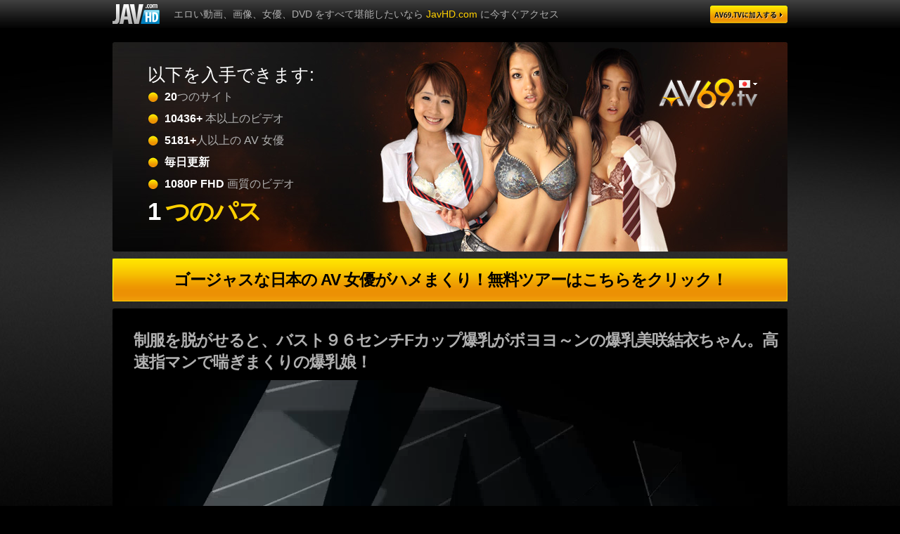

--- FILE ---
content_type: text/html; charset=UTF-8
request_url: http://fhg.av69.tv/2085/
body_size: 32354
content:
<!DOCTYPE html>
<html>
<head>
    <meta http-equiv="Content-Type" content="text/html; charset=utf-8" />
    <title>ウォッチポルノビデオ制服を脱がせると、バスト９６センチFカップ爆乳がボヨヨ～ンの爆乳美咲結衣ちゃん。高速指マンで喘ぎまくりの爆乳娘！</title>
    <meta name="viewport" content="width=device-width, initial-scale=1.0, maximum-scale=1.0" />
    <meta name="description" content="制服を脱がせると、バスト９６センチFカップ爆乳がボヨヨ～ンの爆乳美咲結衣ちゃん。高速指マンで喘ぎまくりの爆乳娘！" />
    <meta name="keywords" content="ハードコア, 重口, 多毛, 剛毛マン毛, 学生妹, 女子校生, フェラチオ, 吮吸鸡巴, バック, 狗交媾式, フィンガリング, 指交, 毛深いマンコ, 多毛阴道, ハードコア, 重口, ハードコアアクション, 重口行为, なめる, 舔吸, ピンク色のマンコ, 粉色嫩穴, マンコ, 嫩穴, マンコ舐め, 舔舐嫩穴, 学校制服, 学校制服, 女子校生, 女学生, 制服, 制服" />
    <link rel="canonical" href="http://fhg.av69.tv/2085/" />
    <link href="/style/style.css" rel="stylesheet" type="text/css" />
    <script type="text/javascript" src="http://ajax.googleapis.com/ajax/libs/jquery/1.7.1/jquery.min.js"></script>
    <!--[if IE 6]><link rel="stylesheet" href="/style/ie6.css" type="text/css"/><![endif]-->
    <!--[if IE 7]><link rel="stylesheet" href="/style/ie7.css" type="text/css"/><![endif]-->

    
    <script>
        (function(i,s,o,g,r,a,m){i['GoogleAnalyticsObject']=r;i[r]=i[r]||function(){
            (i[r].q=i[r].q||[]).push(arguments)},i[r].l=1*new Date();a=s.createElement(o),
                m=s.getElementsByTagName(o)[0];a.async=1;a.src=g;m.parentNode.insertBefore(a,m)
        })(window,document,'script','//www.google-analytics.com/analytics.js','ga');

        ga('create', 'UA-27524386-2', 'auto');
        ga('send', 'pageview');

        function gaExtraTracking(typeEvent){
            if (typeof typeEvent === 'undefined') typeEvent = 'CLICK2JOIN';

            ga('send', 'pageview', {
                'page': 'ExtraTracking',
                'title': 'LOCATION:FHG:DEFAULT_TYPE:'+ typeEvent +''
            });
        }
    </script>
    <script type="text/javascript">
        (function(e, t, n, a, c, i) {
        e.globicaObjectName = a, e[a] = e[a] || function() {
            (e[a].q = e[a].q || []).push(arguments);
        }, e[a].i = 1 * new Date(), c = t.createElement("script"), i = t.getElementsByTagName("script")[0],
        c.async = 1, c.src = n, i.parentNode.insertBefore(c, i);
        })(window, document, "https://cdn.analitits.com/gc.js", "gl");
        gl('params', {
            'networkname': 'javbucks',
            'pagetype': 'FHG PAGE',
            'pageid': '9',
            'templatetype': 'desktop',
            'locale': 'ja',
            'zone': 'NONAUTHORIZED'
        });
        gl('send', 'pageview');

        $(function() {
            $('body').on('click', '.js-gaBtnJoin', function(){
                gaExtraTracking('CLICK2JOIN')
                gl('send', 'CLICK2JOIN')
            });
        });
    </script>
    
</head>

<body class="jp">
<!--
<a href="http://fhg.av69.tv/2085/trailer_thumb.jpg"><img src="http://fhg.av69.tv/2085/trailer_thumb.jpg" /></a>
-->
<div style="display:none;position:absolute;left:-1000px;top:-1000px;">
    <a href="http://fhg.av69.tv/2085/trailer_thumb.jpg"><img src="http://fhg.av69.tv/2085/trailer_thumb.jpg" /></a>
</div>
<div class="bg">
    <div class="center">
        <div class="header">
            <a class="logo2" href="http://javhd.com/ja" title="JavHD.com"></a>
            <p>エロい動画、画像、女優、DVD をすべて堪能したいなら <a  href="http://javhd.com/ja" title="JavHD.com">JavHD.com</a> に今すぐアクセス</p>
            <a href="http://enter.av69.tv/signup/signup.php?nats=MC4wLjQuNC4wLjAuMC4wLjA&_language=ja" title="AV69.tv" class="enter js-gaBtnJoin"></a>
        </div>
        <div class="clear"></div>
        <div class="block4">
            <a href="http://enter.av69.tv/signup/signup.php?nats=MC4wLjQuNC4wLjAuMC4wLjA&_language=ja" title="AV69.tv" class="logo js-gaBtnJoin"></a>
                            <ul class="lang">
                    <li class="ja"><a href="http://fhg.av69.tv/2085" title="日本語"></a></li>
                    <li class="last en"><a href="http://fhg.av69.tv/2083" title="English"></a></li>
                </ul>
                        <div class="info">
                <p>以下を入手できます:</p>
                <ul>
                    <li><span>20</span>つのサイト</li>
                    <li><span>10436+</span> 本以上のビデオ</li>
                    <li><span>5181+</span>人以上の AV 女優</li>
                    <li><span>毎日更新</span></li>
                    <li><span>1080P FHD</span> 画質のビデオ</li>
                </ul>
                <strong>1 <span>つのパス</span></strong>
            </div>
        </div>
        <div class="clear"></div>
        <a href="http://enter.av69.tv/signup/signup.php?nats=MC4wLjQuNC4wLjAuMC4wLjA&_language=ja" title="ゴージャスな日本の AV 女優がハメまくり！無料ツアーはこちらをクリック！" class="a1 js-gaBtnJoin">ゴージャスな日本の AV 女優がハメまくり！無料ツアーはこちらをクリック！</a>
        <div class="clear"></div>
        <div class="block5 radius">
            <div class="desc">
                <h1>制服を脱がせると、バスト９６センチFカップ爆乳がボヨヨ～ンの爆乳美咲結衣ちゃん。高速指マンで喘ぎまくりの爆乳娘！</h1>
                                                <div class="b-video">
                    <div class="b-video-player">
                        <video class="b-video-player__video js-video" id="video" width="100%" height="100%" preload="" poster="http://cdn.pics.fhg.av69.tv/2085/trailer_thumb.jpg">
                            <source src="https://c1.cdnjav.com/share/trailers/8517/1min_2000.mp4" type="video/mp4"/>
                        </video>

                        <div class="b-video-player__playBtn-wrapper js-VideoPlay">
                            <i class="b-video-player__playBtn">
                                <svg class="icon" viewBox="0 0 512 512" xmlns="http://www.w3.org/2000/svg" width="24" height="24" fill="currentColor"><path d="M405.2 232.9L126.8 67.2c-3.4-2-6.9-3.2-10.9-3.2-10.9 0-19.8 9-19.8 20H96v344h.1c0 11 8.9 20 19.8 20 4.1 0 7.5-1.4 11.2-3.4l278.1-165.5c6.6-5.5 10.8-13.8 10.8-23.1s-4.2-17.5-10.8-23.1z"></path></svg>
                            </i>
                        </div>

                        <div class="b-video-replay js-videoCup" id="overlay">
                            <div class="b-video-replay-inner">
                                <h4 class="b-video-replay-title">見ていただきありがとうございます！</h4>
                                <a class="btn btn-replay js-videoReplay" href="#" data-ga-category="fhgpage" data-ga-section="player" data-ga-id="replayButton">リプレイ</a>
                                <a class="btn btn-join js-gaBtnJoin" href="http://enter.av69.tv/signup/signup.php?nats=MC4wLjQuNC4wLjAuMC4wLjA&_language=ja" title="Get more Japanese Porn Videos" data-ga-category="fhgpage" data-ga-section="player" data-ga-id="getMoreButton">最新のビデオシーン</a>
                                <strong class="b-video-replay-other">いずれかのエピソード:</strong>
                                <div class="b-thumbs-video b-thumbs-video__other">
                                                                        <div class="b-thumb">
                                        <a class="b-thumb-link" href="http://av69.tv/ja/id/10184" title="新人AV女優心来～王道3P昇天姦..." data-ga-category="fhgpage" data-ga-section="player" data-ga-id="otherThumbClick">
                                            <img class="b-thumb-img" src="http://cdn.javhd.com/thumbs/5-mx22-mirai-mugen-ex-22/thumbs/thumb1/191x138/thumb1.jpg" alt="新人AV女優心来～王道3P昇天姦..." />
                                            <span class="b-thumb-text">新人AV女優心来～王道3P昇天姦...</span>
                                            <span class="b-thumb-play"></span>
                                            <span class="b-thumb-border"></span>
                                        </a>
                                        <span class="b-thumb-time">34:17</span>
                                    </div>
                                                                        <div class="b-thumb">
                                        <a class="b-thumb-link" href="http://av69.tv/ja/id/12096" title="美マンAV女優橘ひなた～連続中出..." data-ga-category="fhgpage" data-ga-section="player" data-ga-id="otherThumbClick">
                                            <img class="b-thumb-img" src="http://cdn.javhd.com/thumbs/4-cwpbd-43-hinata-tachibana-catwalk-poison-vol-43/thumbs/thumb1/191x138/thumb1.jpg" alt="美マンAV女優橘ひなた～連続中出..." />
                                            <span class="b-thumb-text">美マンAV女優橘ひなた～連続中出...</span>
                                            <span class="b-thumb-play"></span>
                                            <span class="b-thumb-border"></span>
                                        </a>
                                        <span class="b-thumb-time">35:54</span>
                                    </div>
                                                                        <div class="b-thumb">
                                        <a class="b-thumb-link" href="http://av69.tv/ja/id/8709" title="アナルファックで連続中出し　真白..." data-ga-category="fhgpage" data-ga-section="player" data-ga-id="otherThumbClick">
                                            <img class="b-thumb-img" src="http://cdn.javhd.com/thumbs/4-skyangel041-mashiro-nozomi-sky-angel-blue-41/thumbs/thumb1/191x138/thumb1.jpg" alt="アナルファックで連続中出し　真白..." />
                                            <span class="b-thumb-text">アナルファックで連続中出し　真白...</span>
                                            <span class="b-thumb-play"></span>
                                            <span class="b-thumb-border"></span>
                                        </a>
                                        <span class="b-thumb-time">37:16</span>
                                    </div>
                                                                        <div class="b-thumb">
                                        <a class="b-thumb-link" href="http://av69.tv/ja/id/14287" title="野外砂浜ファックで中出し！立花さ..." data-ga-category="fhgpage" data-ga-section="player" data-ga-id="otherThumbClick">
                                            <img class="b-thumb-img" src="http://cdn.javhd.com/thumbs/1-mcdv-012-saya-tachibana-merci-beaucoup-dv-vol-12-cum-on-the-beach/thumbs/thumb1/191x138/thumb1.jpg" alt="野外砂浜ファックで中出し！立花さ..." />
                                            <span class="b-thumb-text">野外砂浜ファックで中出し！立花さ...</span>
                                            <span class="b-thumb-play"></span>
                                            <span class="b-thumb-border"></span>
                                        </a>
                                        <span class="b-thumb-time">35:07</span>
                                    </div>
                                                                        <div class="b-thumb">
                                        <a class="b-thumb-link" href="http://av69.tv/ja/id/12080" title="美乳アイドルAV女優愛原つばさ..." data-ga-category="fhgpage" data-ga-section="player" data-ga-id="otherThumbClick">
                                            <img class="b-thumb-img" src="http://cdn.javhd.com/thumbs/4-cwpbd-41-tsubasa-aihara-catwalk-poison-vol-41/thumbs/thumb1/191x138/thumb1.jpg" alt="美乳アイドルAV女優愛原つばさ..." />
                                            <span class="b-thumb-text">美乳アイドルAV女優愛原つばさ...</span>
                                            <span class="b-thumb-play"></span>
                                            <span class="b-thumb-border"></span>
                                        </a>
                                        <span class="b-thumb-time">28:41</span>
                                    </div>
                                                                    </div>
                            </div>
                        </div>

                        <script>
                            var $video = $('.js-video').get(0),
                                $videoCup = $('.js-videoCup'),
                                $videoReplay = $('.js-videoReplay'),
                                $videoPlay = $('.js-VideoPlay');

                            function playPause() {
                                if ($video.paused)
                                    $video.play();
                                else
                                    $video.pause();
                            }

                            function controlsHide(){
                                $video.removeAttribute('controls');
                            }

                            function controlsShow(){
                                $video.setAttribute('controls', '');
                            }

                            $video.addEventListener('playing', function(){
                                controlsShow();
                            });

                            $video.addEventListener('ended', function(){
                                if (document.exitFullscreen) {
                                    document.exitFullscreen();
                                } else if (document.webkitExitFullscreen) {
                                    document.webkitExitFullscreen();
                                } else if (document.mozCancelFullScreen) {
                                    document.mozCancelFullScreen();
                                } else if (document.msExitFullscreen) {
                                    document.msExitFullscreen();
                                }
                                controlsHide();
                                $videoCup.show();
                            });

                            $videoPlay.on('click', function(e){
                                e.preventDefault();
                                controlsShow();
                                $(this).hide();
                                playPause();
                            });

                            $video.addEventListener('click', function(){
                                playPause();
                            });

                            $videoReplay.on('click', function(e){
                                e.preventDefault();
                                $videoCup.hide();
                                $video.play();
                            });
                        </script>
                    </div>
                </div>
            </div>
            <br class="clearfloat" />
        </div>

        <div class="clear"></div>
        <div class="block2 radius">
            <p>膨大な無修正の和物 AV のコレクションであらゆる性的嗜好に対応。定期的に大規模な更新が行われるので決して退屈することはありません！</p>
            <p><a class="more" href="http://av69.tv/ja/id/8517" title="もっと観る">もっと観る</a>
            </p>
        </div>
        <div class="clear"></div>
        <div class="pics3 radius">
            <a href="http://cdn.pics.fhg.av69.tv/2085/1.jpg" title="制服を脱がせると、バスト９６センチFカップ爆乳がボヨヨ～ンの爆乳美咲結衣ちゃん。高速指マンで喘ぎまくりの爆乳娘！" rel="lightbox"><img src="http://cdn.pics.fhg.av69.tv/2085/1t.jpg" alt="制服を脱がせると、バスト９６センチFカップ爆乳がボヨヨ～ンの爆乳美咲結衣ちゃん。高速指マンで喘ぎまくりの爆乳娘！" /></a><a href="http://cdn.pics.fhg.av69.tv/2085/2.jpg" title="制服を脱がせると、バスト９６センチFカップ爆乳がボヨヨ～ンの爆乳美咲結衣ちゃん。高速指マンで喘ぎまくりの爆乳娘！" rel="lightbox"><img src="http://cdn.pics.fhg.av69.tv/2085/2t.jpg" alt="制服を脱がせると、バスト９６センチFカップ爆乳がボヨヨ～ンの爆乳美咲結衣ちゃん。高速指マンで喘ぎまくりの爆乳娘！" /></a><a href="http://cdn.pics.fhg.av69.tv/2085/3.jpg" title="制服を脱がせると、バスト９６センチFカップ爆乳がボヨヨ～ンの爆乳美咲結衣ちゃん。高速指マンで喘ぎまくりの爆乳娘！" rel="lightbox"><img src="http://cdn.pics.fhg.av69.tv/2085/3t.jpg" alt="制服を脱がせると、バスト９６センチFカップ爆乳がボヨヨ～ンの爆乳美咲結衣ちゃん。高速指マンで喘ぎまくりの爆乳娘！" /></a><a href="http://cdn.pics.fhg.av69.tv/2085/4.jpg" title="制服を脱がせると、バスト９６センチFカップ爆乳がボヨヨ～ンの爆乳美咲結衣ちゃん。高速指マンで喘ぎまくりの爆乳娘！" rel="lightbox"><img src="http://cdn.pics.fhg.av69.tv/2085/4t.jpg" alt="制服を脱がせると、バスト９６センチFカップ爆乳がボヨヨ～ンの爆乳美咲結衣ちゃん。高速指マンで喘ぎまくりの爆乳娘！" /></a><a href="http://cdn.pics.fhg.av69.tv/2085/5.jpg" title="制服を脱がせると、バスト９６センチFカップ爆乳がボヨヨ～ンの爆乳美咲結衣ちゃん。高速指マンで喘ぎまくりの爆乳娘！" rel="lightbox"><img src="http://cdn.pics.fhg.av69.tv/2085/5t.jpg" alt="制服を脱がせると、バスト９６センチFカップ爆乳がボヨヨ～ンの爆乳美咲結衣ちゃん。高速指マンで喘ぎまくりの爆乳娘！" /></a>
        </div>
        <div class="clear"></div>
        <a href="http://enter.av69.tv/signup/signup.php?nats=MC4wLjQuNC4wLjAuMC4wLjA&_language=ja" title="エロさ第一級の日本娘を厳選！膨大な量の動画・画像をダウンロードできます！" class="a1 js-gaBtnJoin">エロさ第一級の日本娘を厳選！膨大な量の動画・画像をダウンロードできます！</a>
        <div class="clear"></div>
        <div class="block3 radius">
            <h3>関連ビデオ</h3>
            <div class="related">
                                    <div>
                        <a href="http://av69.tv/ja/id/14361" title="パイパンバレリーナはAVモデル..."><img src="http://cdn.javhd.com/thumbs/3-lafbd-004-rei-asamiya-laforet-girl-4/thumbs/thumb1/191x138/thumb1.jpg" alt="パイパンバレリーナはAVモデル..." /></a>
                        <strong><a href="http://av69.tv/ja/id/14361" title="パイパンバレリーナはAVモデル...">パイパンバレリーナ...</a></strong>
                        <span class="time">35:40</span>
                        <span class="rating">80% 好き</span>
                    </div>
                                    <div>
                        <a href="http://av69.tv/ja/id/12010" title="月のような可愛いAV女優LUNA..."><img src="http://cdn.javhd.com/thumbs/4-cwpdb-15-luna-catwalk-poison-vol-15/thumbs/thumb1/191x138/thumb1.jpg" alt="月のような可愛いAV女優LUNA..." /></a>
                        <strong><a href="http://av69.tv/ja/id/12010" title="月のような可愛いAV女優LUNA...">月のような可愛いAV�...</a></strong>
                        <span class="time">39:49</span>
                        <span class="rating">91% 好き</span>
                    </div>
                                    <div>
                        <a href="http://av69.tv/ja/id/13323" title="激萌え美少女さとみ～3P連続中出..."><img src="http://cdn.javhd.com/thumbs/5-sky-259-satomi-kirihara-sky-angel-154/thumbs/thumb1/191x138/thumb1.jpg" alt="激萌え美少女さとみ～3P連続中出..." /></a>
                        <strong><a href="http://av69.tv/ja/id/13323" title="激萌え美少女さとみ～3P連続中出...">激萌え美少女さとみ...</a></strong>
                        <span class="time">41:47</span>
                        <span class="rating">92% 好き</span>
                    </div>
                                    <div>
                        <a href="http://av69.tv/ja/id/14717" title="ド淫乱AVモデル中出し昇天 水沢..."><img src="http://cdn.javhd.com/thumbs/1-mkbd-s035-kyoka-mizusawa-kirari-35/thumbs/thumb1/191x138/thumb1.jpg" alt="ド淫乱AVモデル中出し昇天 水沢..." /></a>
                        <strong><a href="http://av69.tv/ja/id/14717" title="ド淫乱AVモデル中出し昇天 水沢...">ド淫乱AVモデル中出�...</a></strong>
                        <span class="time">57:07</span>
                        <span class="rating">80% 好き</span>
                    </div>
                                    <div>
                        <a href="http://av69.tv/ja/id/14219" title="羽川るい 婚活サポート爆乳AVモ..."><img src="http://cdn.javhd.com/thumbs/3-skyhd-118-runa-hanekawa-sky-angel-blue-vol-114/thumbs/thumb1/191x138/thumb1.jpg" alt="羽川るい 婚活サポート爆乳AVモ..." /></a>
                        <strong><a href="http://av69.tv/ja/id/14219" title="羽川るい 婚活サポート爆乳AVモ...">羽川るい...</a></strong>
                        <span class="time">28:10</span>
                        <span class="rating">82% 好き</span>
                    </div>
                                    <div>
                        <a href="http://av69.tv/ja/id/7054" title="キュートなエンジェルギャルに中出..."><img src="http://cdn.javhd.com/thumbs/2-skyhd032-hayakawa-serina-sky-angel-blue-32/thumbs/thumb1/191x138/thumb1.jpg" alt="キュートなエンジェルギャルに中出..." /></a>
                        <strong><a href="http://av69.tv/ja/id/7054" title="キュートなエンジェルギャルに中出...">キュートなエンジェ...</a></strong>
                        <span class="time">25:05</span>
                        <span class="rating">87% 好き</span>
                    </div>
                                    <div>
                        <a href="http://av69.tv/ja/id/9850" title="いっぱい出してね！連続の中出し昇..."><img src="http://cdn.javhd.com/thumbs/2-cwpbd06-asukamimi-cat-walk-poison-06/thumbs/thumb1/191x138/thumb1.jpg" alt="いっぱい出してね！連続の中出し昇..." /></a>
                        <strong><a href="http://av69.tv/ja/id/9850" title="いっぱい出してね！連続の中出し昇...">いっぱい出してね！...</a></strong>
                        <span class="time">27:36</span>
                        <span class="rating">78% 好き</span>
                    </div>
                                    <div>
                        <a href="http://av69.tv/ja/id/13961" title="AV出演は家計のため～巨乳人妻み..."><img src="http://cdn.javhd.com/thumbs/5-twm-37643-miho-5-amateur-japanese-3-young-and-hairy/thumbs/thumb1/191x138/thumb1.jpg" alt="AV出演は家計のため～巨乳人妻み..." /></a>
                        <strong><a href="http://av69.tv/ja/id/13961" title="AV出演は家計のため～巨乳人妻み...">AV出演は家計のため�...</a></strong>
                        <span class="time">58:04</span>
                        <span class="rating">73% 好き</span>
                    </div>
                                <br class="clearfloat" />
            </div>
        </div>
        <div class="clear"></div>
        <div class="block3 radius">
            <h4>当サイト</h4>
            <div class="sites">
                                    <div>
                        <img src="http://cdn.javhd.com/content_sites/1/1-280x195_jp.jpg" alt="JAVHD.com" />
                        <strong>JAVHD.com</strong>
                        <p>ビデオ: <span>2609</span></p>
                    </div>
                                    <div>
                        <img src="http://cdn.javhd.com/content_sites/2/2-280x195_jp.jpg" alt="AV69.tv" />
                        <strong>AV69.tv</strong>
                        <p>ビデオ: <span>1315</span></p>
                    </div>
                                    <div>
                        <img src="http://cdn.javhd.com/content_sites/3/3-280x195_jp.jpg" alt="Shiofuky.com" />
                        <strong>Shiofuky.com</strong>
                        <p>ビデオ: <span>129</span></p>
                    </div>
                                    <div>
                        <img src="http://cdn.javhd.com/content_sites/4/4-280x195_jp.jpg" alt="Ferame.com" />
                        <strong>Ferame.com</strong>
                        <p>ビデオ: <span>664</span></p>
                    </div>
                                    <div>
                        <img src="http://cdn.javhd.com/content_sites/5/5-280x195_jp.jpg" alt="HeyMILF.com" />
                        <strong>HeyMILF.com</strong>
                        <p>ビデオ: <span>689</span></p>
                    </div>
                                    <div>
                        <img src="http://cdn.javhd.com/content_sites/6/6-280x195_jp.jpg" alt="GangAV.com" />
                        <strong>GangAV.com</strong>
                        <p>ビデオ: <span>451</span></p>
                    </div>
                                    <div>
                        <img src="http://cdn.javhd.com/content_sites/7/7-280x195_jp.jpg" alt="SchoolGirlsHD.com" />
                        <strong>SchoolGirlsHD.com</strong>
                        <p>ビデオ: <span>109</span></p>
                    </div>
                                    <div>
                        <img src="http://cdn.javhd.com/content_sites/8/8-280x195_jp.jpg" alt="AVTits.com" />
                        <strong>AVTits.com</strong>
                        <p>ビデオ: <span>676</span></p>
                    </div>
                                    <div>
                        <img src="http://cdn.javhd.com/content_sites/9/9-280x195_jp.jpg" alt="AVAnal.com" />
                        <strong>AVAnal.com</strong>
                        <p>ビデオ: <span>140</span></p>
                    </div>
                                    <div>
                        <img src="http://cdn.javhd.com/content_sites/10/10-280x195_jp.jpg" alt="AVStockings.com" />
                        <strong>AVStockings.com</strong>
                        <p>ビデオ: <span>238</span></p>
                    </div>
                                    <div>
                        <img src="http://cdn.javhd.com/content_sites/11/11-280x195_jp.jpg" alt="HairyAV.com" />
                        <strong>HairyAV.com</strong>
                        <p>ビデオ: <span>551</span></p>
                    </div>
                                    <div>
                        <img src="http://cdn.javhd.com/content_sites/12/12-280x195_jp.jpg" alt="LingerieAV.com" />
                        <strong>LingerieAV.com</strong>
                        <p>ビデオ: <span>528</span></p>
                    </div>
                                    <div>
                        <img src="http://cdn.javhd.com/content_sites/13/13-280x195_jp.jpg" alt="HeyOutdoor.com" />
                        <strong>HeyOutdoor.com</strong>
                        <p>ビデオ: <span>60</span></p>
                    </div>
                                    <div>
                        <img src="http://cdn.javhd.com/content_sites/14/14-280x195_jp.jpg" alt="POVAV.com" />
                        <strong>POVAV.com</strong>
                        <p>ビデオ: <span>309</span></p>
                    </div>
                                    <div>
                        <img src="http://cdn.javhd.com/content_sites/15/15-280x195_jp.jpg" alt="PussyAV.com" />
                        <strong>PussyAV.com</strong>
                        <p>ビデオ: <span>231</span></p>
                    </div>
                                    <div>
                        <img src="http://cdn.javhd.com/content_sites/17/17-280x195_jp.jpg" alt="AmateurAV.com" />
                        <strong>AmateurAV.com</strong>
                        <p>ビデオ: <span>137</span></p>
                    </div>
                                    <div>
                        <img src="http://cdn.javhd.com/content_sites/24/24-280x195_jp.jpg" alt="PerfectGonzoHD.com" />
                        <strong>PerfectGonzoHD.com</strong>
                        <p>ビデオ: <span>0</span></p>
                    </div>
                                <br class="clearfloat" />
            </div>
        </div>
        <div class="clear"></div>
        <a href="http://enter.av69.tv/signup/signup.php?nats=MC4wLjQuNC4wLjAuMC4wLjA&_language=ja" title="20 つのネットワーク サイトへの無制限アクセス" class="a1 js-gaBtnJoin">20 つのネットワーク サイトへの無制限アクセス av69.tv に入会してください</a>
        <div class="clear"></div>
        <div class="network">
            <p><span>5181</span> 人の日本娘  •  <span>10436</span> 本の HD 画質ビデオ  •  <span>59725</span>枚の写真  •  <span>20</span>第一級のサイト</p>
            <a href="http://enter.av69.tv/signup/signup.php?nats=MC4wLjQuNC4wLjAuMC4wLjA&_language=ja" title="AV69.tv に入会してください" class="a2 js-gaBtnJoin"></a>
        </div>
        <div class="footer">
            著作権 2017 AV69.tv
            <p>画像、テキスト、グラフィック、動画、音声を含む本サイトのすべてのコンテンツは著作権法で保護されており、所有または本社またはその被指名者へライセンス供与されており、独自の価値ある知的財産です。</p>
            <a href="http://javbucks.com/set_lang.php?lang=jp" title="ウェブマスター" target="_blank" rel="nofollow">ウェブマスター</a>
        </div>
    </div>
</div>
<script type="text/javascript">
    $(document).ready(function() {
        initHiddenLinks();
    });
    function initHiddenLinks() {
        $('[data-u]').each(function(i, el) {

            // grab the url and the link text
            var linkUrl = $(el).data('u'),
                    linkText = $(el).html(),
                    linkClass = $(this).attr('class'),
                    linkTarget = $(el).data('target'),
                    linkTitle  = $(el).attr('title'),
                    linkStyle  = $(el).attr('style'),
                    linkRel  = $(el).data('rel');

            // create a new node with query by decorating a
            // empty a tag
            var newNode = $('<a></a>').attr('href', linkUrl).addClass(linkClass).html(linkText);

            if (typeof linkTarget !== 'undefined' && linkTarget !== false) {
                newNode.attr('target', '_blank');
            }
            if (typeof linkTitle !== 'undefined' && linkTitle !== false) {
                newNode.attr('title', linkTitle);
            }
            if (typeof linkStyle !== 'undefined' && linkStyle !== false) {
                newNode.attr('style', linkStyle);
            }
            if (typeof linkRel !== 'undefined' && linkRel !== false) {
                newNode.attr('rel', linkRel);
            }
            // replace the current node with our new node
            $(el).replaceWith(newNode);

        });
    }
</script>
</body>
</html>

--- FILE ---
content_type: text/css
request_url: http://fhg.av69.tv/style/style.css
body_size: 25236
content:
* {margin:0;padding:0;}
body {font-size:13px;font-weight:normal;font-family:Arial, Helvetica, sans-serif; background:#000 url(../images/bg.png) 0 0 repeat-x;color:#585858;}
a { text-decoration:none;color:#ffd000;}
a:hover { text-decoration:underline;}
ul, li { list-style:none;}
h1 {color:#b0b0b0;font-size:23px;letter-spacing:-1px;text-transform:uppercase;}
h3, h4 {font-size:24px;color:#ffd000;text-transform:uppercase;letter-spacing:-1px;line-height:20px;}
img {border:1px solid #2c2c2c; background:#151515 url(../images/loading.gif) 50% 50% no-repeat;}
a:hover img {border:1px solid #ffd000;}
.bg { background:url(../images/bgl.jpg) 50% 0 no-repeat;}

#player {position:relative;}
.play {width:108px;height:108px;position:absolute;left:50%;top:50%;margin-left:-54px;margin-top:-54px;background:url(../images/play-button.png) no-repeat;}

.clearfloat {clear: both; height: 0; font-size: 1px; line-height: 0px;}
.clear {clear: both; height: 10px; font-size: 1px; line-height: 0px;}
.center {width:960px;margin:0 auto;overflow:hidden;}

.header {height:40px;line-height:40px;position:relative;margin-bottom:10px;}
.header p {padding-left:87px;color:#afafaf;font-size:14px;}

.logo {width:142px;height:46px;position:absolute;left:20px;top:25px; background:url(../images/logo.png) no-repeat;}
.logo2 {position:absolute;left:0;top:6px;width:67px;height:28px;background:url(../images/logo2.png) no-repeat;}

.enter {position:absolute;right:0;top:8px;width:110px;height:25px; background:url(../images/join-now.png) 0 0 no-repeat;}
.enter:hover {opacity:0.85;}
.jp .enter { background-position:bottom;}

.a1 {display:block;height:61px;line-height:61px;text-align:center;font-size:23px;font-weight:bold;background:#f1a902 url(../images/a1.png) 0 0 no-repeat; text-transform:uppercase;color:#000;letter-spacing:-1px;}
.a1:hover {text-decoration:none; background-position:bottom;}

.a2 {height:50px;background:#f1a902 url(../images/a2.jpg) 0 0 no-repeat;position:absolute;left:465px;top:162px;width:465px;}
.jp .a2 {background:#f1a902 url(../images/a2-jp.jpg) 0 0 no-repeat;}
.a2:hover {background-position:bottom;}

.radius {-webkit-border-radius: 3px;-moz-border-radius: 3px;border-radius: 3px;}

.block1 {height:765px;position:relative; background:url(../images/bg2.jpg) no-repeat;}
.block4 {height:298px;position:relative; background:url(../images/bg3.jpg) no-repeat;overflow:hidden;}

.lang {position:absolute;left:132px;top:24px;z-index:10;padding:4px;}
.lang .last {display:none; background:none;}
.lang:hover {border:1px solid #666;border-radius:3px;padding:3px; background:#000;}
.lang:hover .last {display:block;margin-bottom:0;}
.lang li {height:11px;width:26px; background:url(../images/arrow-lang.gif) 100% 4px no-repeat;margin-bottom:4px;}
.lang li.en a {display:block;height:11px; background:url(../images/en.png) 0 50% no-repeat;}
.lang li.ja a {display:block;height:11px; background:url(../images/jp.png) 0 50% no-repeat;}

.desc {float:right; text-align:right;padding:30px 30px 25px 460px;}
.desc p {padding-left:50%;padding-top:3px;}
.jp .desc p {padding-left:300px;padding-top:3px;height:56px;overflow:hidden;line-height:14px;}

.pics {width:496px;float:right;}
.pics img {width:148px;height:193px;margin:0 8px 8px 0;}

.pics2 {padding:9px 0 9px 9px;border:1px solid #222; background:#000;}
.pics2 img {width:148px;height:193px;margin:0 8px 0 0;}

.pics3 {padding:45px 0 45px 45px;border:1px solid #222; background:#000;}
.pics3 img {width:148px;height:193px;margin:0 30px 0 0;}

.block2 { background:#151515;border:1px solid #2c2c2c;color:#b0b0b0;height:132px;position:relative;}
.block2 p {font-size:18px;padding:50px 300px 0 30px;}

.block4 .info {font-size:16px;padding:50px 0 0 50px;}
.jp .block4 .info {font-size:16px;padding:30px 0 0 50px;}
.block4 .info strong {color:#fff;font-size:35px; letter-spacing:-2px;}
.block4 .info strong span {color:#ffd000;}
.block4 .info p {color:#fff;font-size:25px; text-transform:uppercase;}
.block4 .info li { background:url(../images/list.png) left center no-repeat;padding:5px 0 5px 24px;}
.block4 .info li span {font-weight:bold;color:#fff;}
.block4 .logo {left:775px;top:50px;}
.block4 .lang {left:887px;top:50px;}

.nav {
    height:36px;
    line-height:36px;
    margin:-10px 0 10px 0;
    color:#999;
}
.nav a {
    text-decoration:underline;
    color:#999;
}
.nav a:hover {
    text-decoration:none;
}
.nav span {
    float:right;
    width:250px;
    text-align:right;
}

.player2 {padding:0 0 30px 30px; text-align:center;margin-top:-568px;z-index:10000;position:relative;}

.overlay {height:538px;width:900px;}
.overlay h4 {color:#fff;font-size:32px; text-transform:uppercase;padding:85px 0 0 0;}
.overlay strong {display:block;color:#fff;font-size:16px;}

.player3 {padding:30px 0 30px 30px; background:#000; text-align:center; }

.overlay2 {background:url(../images/1.jpg);height:227px;width:400px;float:left; text-align:center;}
.overlay2 h4 {color:#fff;font-size:16px; text-transform:uppercase;padding:30px 0 50px 0;}
.overlay2 strong a {display:block;color:#fff;font-size:12px;}

.thumbs {padding:15px 0 0 30px;}
.thumbs div {width:141px;float:left;padding-right:33px; text-align:left;font-size:11px;font-weight:bold;}
.thumbs div img {border:0;margin-bottom:4px;border-radius:5px;width:140px;height:98px;display:block;}
.thumbs div a:hover img {border:0;}
.thumbs a {color:#fff;}

.join {height:42px;line-height:42px;display:inline-block;background:#f2ae01 url(../images/join-bg.png) 0 0 repeat-x;border-radius:7px;font-size:18px;font-weight:bold;padding:0 15px;color:#000;border-left:1px solid #ffff00;border-right:1px solid #ffff00;margin-bottom:35px;}
.join:hover {background:#f5c24e url(../images/join-bg.png) 0 100% repeat-x; text-decoration:none;}

.block5 {padding:30px 0 30px 30px;background:#000;position:relative;}
.block5 .desc {float:none; text-align:left;padding:0 0 0 0;}
.block5 .desc p {padding:8px 30px 15px 0; }
.player {padding:0 0 0 0;width:100%;height:100%;}

.videos {padding:60px 0 60px 60px; background:#000;border:1px solid #2c2c2c;}
.video img {border:1px solid #2c2c2c;width:398px;height:225px;margin-bottom:10px; }
.video {float:left;width:400px;position:relative;padding-right:40px; text-transform:uppercase; text-align:center;}
.video a {color:#b0b0b0;font-size:18px}
.video a:hover {color:#ffd000; text-decoration:none;}
.video a:hover span { background-position:bottom;}
.video span {position:absolute;left:188px;top:100px;width:24px;height:27px; background:url(../images/play.png) 0 0 no-repeat;}

.info {font-size:22px;color:#b0b0b0;float:left;padding:290px 0 0 73px;}
.info strong {color:#fff;font-size:47px; letter-spacing:-2px;}
.info strong span {color:#ffd000;}
.info p {color:#fff;font-size:33px;}
.info li { background:url(../images/list.png) left center no-repeat;padding:5px 0 5px 24px;}
.info li span {font-weight:bold;color:#fff;}

.more {font-size:24px;font-weight:bold;color:#000; text-align:center;width:221px;height:74px;line-height:74px;position:absolute;right:30px;top:30px; text-transform:uppercase; background:#f2ab02 url(../images/more.png) 0 0 no-repeat;}
.jp .more {font-size:36px;}
.more:hover { text-decoration:none; background-position:bottom;}

.block3 { background:#151515;border:1px solid #2c2c2c;padding:30px 0 20px 30px;}

.related {padding-top:20px;}
.related div {width:230px;float:left;position:relative;height:200px;overflow:hidden;}
.related img {width:210px;height:147px;border:0;}
.related a:hover img {border:0;}
.related strong {display:block;padding:5px 0;font-size:13px;}
.related span.rating {font-size:12px;font-weight:bold;color:#d5d3d3;display:block;height:16px; background:url(../images/rating.png) 0 0 no-repeat;padding-left:22px;}
.related span.time {font-size:11px;color:#fff; text-align:center;position:absolute;right:21px;top:126px;width:39px;height:20px;line-height:20px; background:url(../images/time.png) 0 0 no-repeat;}

.sites {padding-top:20px;margin-left:-30px;}
.sites div {width:280px;float:left;padding-left:30px;}
.sites img {width:280px;height:195px;border:0;}
.sites a:hover img {border:0;}
.sites strong { text-transform:uppercase;display:block;font-size:15px;padding:3px 0;}
.sites a {color:#b0b0b0;}
.sites p {color:#ffd000;}
.sites span {color:#fff;font-weight:bold;}

.network {position:relative;height:242px; background:url(../images/network.jpg) no-repeat;}
.jp .network { background:url(../images/network-jp.jpg) no-repeat;}
.network p {font-size:16px;font-weight:bold;color:#fff; text-transform:uppercase;padding:40px 0 0 250px;}
.network p span {color:#f0a404;}

.footer {padding:35px 0 30px 170px; background:url(../images/footer.gif) 0 30px no-repeat;color:#939393;font-size:12px;}
.footer p {padding:5px 0;color:#595959;}
.footer a {color:#b0b0b0;}

.replay {font-size:18px;font-weight:bold; text-align:left;width:77px;height:41px;display:block;margin:15px auto 55px auto;color:#fff; padding-left:40px;line-height:41px; background:url(../images/replay.gif) no-repeat;opacity:0.8;}
.replay:hover { text-decoration:none;opacity:1;}

#overlay {display:none;}
a:hover img {opacity:0.85;}

.a4 {height:58px;position:relative; background:#000 url(../images/a4-bg.png) repeat-x;font:normal 12px Arial, Helvetica, sans-serif;color:#ccc; text-align:left;padding:23px 0 0 175px;}
.a4-logo {left:17px;top:18px;width:142px;height:46px; background:url(../images/logo.png) no-repeat;position:absolute;}
.a4 p {font-weight:bold;line-height:20px;font-size:10px; text-transform:uppercase;}
.a4 p span {color:#fff;padding-right:10px;}
.a4 a.link {width:119px;height:36px;background:url(../images/a4-link.png) 0 0 no-repeat;position:absolute;right:23px;top:23px;}
.a4 a.link:hover {opacity:0.85;}
.jp .a4 a.link { background-position:bottom;}
.a4 div {font-size:11px;font-weight:bold;}
.a4 div p {margin:0 20px 5px 0;background:url(../images/a4-icon1.gif) 0 50% no-repeat;padding-left:17px;float:left;height:17px;line-height:17px; text-transform:none;font-size:11px;}
.a4 div p.last {background:url(../images/a4-icon2.gif) 0 50% no-repeat;}

.open-image {width:1000px;margin:0 auto; text-align:center;display:none;}
.player-container {width:900px;height:527px;overflow:hidden;position:relative;margin-top: 10px;}
@media screen and (max-width: 479px) {
.a1 {line-height:25px;text-indent:-9000px;height:25px;background:url(../images/mobile/bg1.png) center 0 no-repeat;margin-bottom:12px;}
.jp .a1 {background:url(../images/mobile/jp-bg1.png) center 0 no-repeat;}
.a1:hover { background-position:center -25px;}
.header {margin-bottom:0;}
.header p {display:none;}
.center {width:320px;background:#000 url(../images/mobile/header-bg.png) 0 0 repeat-x;}
.clear {clear: both; height: 0px; font-size: 1px; line-height: 0px;}
.block3 {border:0;padding:0 0 0 0;}
.block4 {height:157px;position:relative;margin-bottom:8px; background:url(../images/mobile/visual01.jpg) no-repeat;overflow:hidden;width:320px; }
.block4 .info {display:none;}
.block4 .logo, .block4 .lang {display:none;}
.logo2 {position:absolute;left:8px;top:8px;width:71px;height:23px;background:url(../images/mobile/logo.png) no-repeat;}
.enter {right:10px;}
.block5 {padding:0 0 0 0; background:#000;width:100%;height:100%;}
.block5 .desc p {display:none; }
.player-container {padding:0 0 0 0;width:300px;height:170px;overflow:hidden;margin:3px auto;}
h1 {color:#b0b0b0;font-size:11px;letter-spacing:0;text-transform:uppercase;padding-left:10px;}
.block2 { background:#151515;border:0;color:#b0b0b0;position:relative;height:auto;}
.block2 p {font-size:9px;padding:5px 110px 4px 8px;}
.more {background:url(../images/mobile/bg2.png) 0 0 no-repeat;text-indent:-9000px;width:99px;height:32px;position:absolute;right:10px;top:10px;}
.jp .more {background:url(../images/mobile/jp-bg2.png) 0 0 no-repeat;}
.more:hover {background-position:left bottom;}
.pics3 {padding:10px 0 10px 11px;border:0; background:#000;}
.pics3 img {width:53px;height:69px;margin:0 8px 0 0;border:0;}
.pics3 a:hover img {border:0;}
.footer {padding:9px 0; background:#222;border-top:1px solid #353535;color:#939393;font-size:0;line-height:0;overflow:hidden;text-indent:-9999px;position:relative;}
.footer p {padding:0;overflow:hidden;text-indent:-9999px;background:url(../images/mobile/bg-footer.png) 50% 0 no-repeat;height:36px !important;}
.footer strong{position:absolute;bottom:9px;left:64px;text-align:right;font-size:9px;line-height:11px;}
.footer a {color:#b0b0b0;text-align:right;}
.network {position:relative;height:76px!important; background:#000 url(../images/mobile/network.jpg) 50% 50% no-repeat;padding:10px;width:300px;overflow:hidden;margin-top:-90px;z-index:1000;}
.jp .network { background:#000 url(../images/mobile/network-jp.jpg) 50% 50% no-repeat;}
.network p {display:none;}
.a2 {height:21px;background:url(../images/mobile/a2.png) 0 0 no-repeat;position:absolute;left:110px;top:60px;width:195px;}
.jp .a2 {background:url(../images/mobile/a2-jp.png) 0 0 no-repeat;}
.a2:hover {background-position:bottom;}
.related, h3, h4, .sites {height:0;overflow:hidden;}
.block1 {height:auto;position:relative; background:none;}
.block1 .info {display:none;}
.block1 .logo, .block1 .lang {display:none;}
.pics {width:320px;float:none;padding:10px 0 0 0;}
.pics img {width:92px;height:120px;margin:0 0 10px 11px;border:0;}
.pics a:hover img {border:0;}
.pics2 {padding:10px 0 0 11px;border:0;}
.pics2 img {width:92px;height:120px;margin:0 11px 10px 0;border:0;}
.pics2 a:hover img {border:0;}
.block1 .desc {float:none; text-align:left;padding:0 0 0 0;}
.block1 .desc p {padding-left:10px;padding-top:0;padding-right:10px;font-size:11px;}
.block3 {display:none;}
}
@media screen and (min-width: 480px) and (max-width: 639px) {
.center {width:480px;background:#000 url(../images/mobile/header-bg.png) 0 0 repeat-x;}
.a1 {line-height:25px;text-indent:-9000px;height:39px;background:url(../images/mobile/bg1-x2.png) center 0 no-repeat;margin-bottom:12px;background-size:460px 78px;}
.jp .a1 {background:url(../images/mobile/jp-bg1-x2.png) center 0 no-repeat;background-size:460px 78px;}
.a1:hover { background-position:center -39px;}
.header {margin-bottom:0;}
.header p {display:none;}
.clear {clear: both; height: 0px; font-size: 1px; line-height: 0px;}
.block3 {border:0;padding:0 0 0 0;}
.block4 {height:235px;position:relative;margin-bottom:8px; background:url(../images/mobile/visual01-x2.jpg) no-repeat;overflow:hidden;width:480px; background-size:480px 235px;}
.jp .block4 {background:url(../images/mobile/jp-visual01-x2.jpg) no-repeat;background-size:480px 235px;}
.block4 .logo, .block4 .lang, .block4 .info {display:none;}
.logo2 {position:absolute;left:8px;top:8px;width:71px;height:23px;background:url(../images/mobile/logo.png) no-repeat;}
.enter {right:10px;}
.player {padding:0 0 0 0; background:#000;width:100%;height:100%;}
.block5 {padding:0 0 0 0;}
.block5 .desc p {display:none; }
.player-container {padding:0 0 0 0;width:460px;height:260px;overflow:hidden;margin:3px auto 10px auto;}
h1 {color:#b0b0b0;font-size:13px;letter-spacing:0;text-transform:uppercase;padding-left:10px;}
.block2 { background:#151515;border:0;color:#b0b0b0;position:relative;height:auto;}
.block2 p {font-size:11px;padding:10px 120px 12px 10px;}
.more {background:url(../images/mobile/bg2.png) 0 0 no-repeat;text-indent:-9000px;width:99px;height:32px;position:absolute;right:10px;top:10px;}
.jp .more {background:url(../images/mobile/jp-bg2.png) 0 0 no-repeat;}
.more:hover {background-position:left bottom;}
.pics3 {padding:10px 0 10px 11px;border:0; background:#000;}
.pics3 img {width:85px;height:111px;margin:0 8px 0 0;border:0;}
.pics3 a:hover img {border:0;}
.footer {padding:9px 0; background:#222;border-top:1px solid #353535;color:#939393;font-size:0;line-height:0;overflow:hidden;text-indent:-9999px;position:relative;}
.footer p {padding:0;overflow:hidden;text-indent:-9999px;background:url(../images/mobile/bg-footer.png) 50% 0 no-repeat;height:36px !important;}
.footer strong{position:absolute;bottom:9px;left:64px;text-align:right;font-size:9px;line-height:11px;}
.footer a {color:#b0b0b0;text-align:right;}
.network {position:relative;height:116px!important; background:#000 url(../images/mobile/network-x2.jpg) 50% 50% no-repeat;padding:10px;width:460px;overflow:hidden;background-size:460px 116px;margin-top:-110px;z-index:1000;}
.jp .network { background:#000 url(../images/mobile/network-jp-x2.jpg) 50% 50% no-repeat;background-size:460px 116px;}
.network p {display:none;}
.a2 {height:33px;background:url(../images/mobile/a2-x2.png) 0 0 no-repeat;position:absolute;left:125px;top:85px;width:306px;background-size:306px 66px;}
.jp .a2 {background:url(../images/mobile/a2-jp-x2.png) 0 0 no-repeat;background-size:306px 66px;}
.a2:hover {background-position:left -33px;}
.related, h3, h4, .sites {height:0;overflow:hidden;}
.block1 {height:auto;position:relative; background:none;}
.block1 .info {display:none;}
.block1 .logo, .block1 .lang {display:none;}
.pics {width:auto;float:none;padding:10px 0 0 0; text-align:center;}
.pics img {width:145px;height:189px;margin:0 5px 11px 5px;border:0;}
.pics a:hover img {border:0;}
.pics2 {padding:10px 0 0 0;border:0;text-align:center;}
.pics2 img {width:145px;height:189px;margin:0 5px 11px 5px;border:0;}
.pics2 a:hover img {border:0;}
.block1 .desc {float:none; text-align:left;padding:0 0 0 0;}
.block1 .desc p {padding-left:10px;padding-top:0;padding-right:10px;font-size:11px;}
.block3 {display:none;}

}
/*
@media only screen and (-moz-min-device-pixel-ratio: 2), only screen and (-o-min-device-pixel-ratio: 2/1), only screen and (-webkit-min-device-pixel-ratio: 2), only screen and (min-device-pixel-ratio: 2)
{
	body{background:#000 url(../images/mobile/bg-body-x2.gif) repeat-x; background-size:1px 40px;}
	.lang li a {background:url(../images/mobile/jp-x2.png) 0 50% no-repeat; background-size:46px 13px;}
	.lang .en a{background:url(../images/mobile/en-x2.png) 0 50% no-repeat; background-size:46px 13px;}
	.enter{background:url(../images/mobile/join-now-x2.png) no-repeat;background-size:106px 51px;}
	.jp .enter{background:url(../images/mobile/jp-join-now-x2.png) no-repeat;background-size:106px 51px;}
	.enter:hover{background-position:0 100%;}
	.block1{background:url(../images/mobile/visual03-x2.jpg) no-repeat;background-size:320px 255px;}
	.jp .block1{background:url(../images/mobile/visual03-x2-jp.jpg) no-repeat;background-size:320px 255px;}
	.block4{background:url(../images/mobile/visual01-x2.jpg) no-repeat;background-size:320px 157px;}
	.jp .block4{background:url(../images/mobile/jp-visual01-x2.jpg) no-repeat;background-size:320px 157px;}
	.a1{background:url(../images/mobile/bg1-x2.png) 0 0 no-repeat;background-size:601px 102px;}
	.jp .a1{background:url(../images/mobile/jp-bg1-x2.png) 0 0 no-repeat;background-size:601px 102px;}
	.a1:hover{background-position:left bottom;}
	.more{background:url(../images/mobile/bg2-x2.png) no-repeat;background-size:99px 63px;}
	.jp .more{background:url(../images/mobile/jp-bg2-x2.png) no-repeat;background-size:99px 63px;}
	.more:hover{background-position:0 100%;}
	.pics3 {background:url(../images/mobile/bg-pics3-x2.png) no-repeat;background-size:196px 8px;}
	.jp .pics3 {background:url(../images/mobile/bg-pics3-x2.png) no-repeat;background-size:146px 11px;}
	.network{background:#000 url(../images/mobile/network-x2.jpg) 50% 50% no-repeat;background-size:300px 76px;}
	.jp .network{background:#000 url(../images/mobile/network-jp-x2.jpg) 50% 50% no-repeat;background-size:300px 76px;}
	.a2{background:url(../images/mobile/a2-x2.png) no-repeat;background-size:195px 42px;}
	.jp .a2{background:url(../images/mobile/a2-jp-x2.png) no-repeat;background-size:195px 42px;}
	.a2:hover{background-position:0 100%;}
	.footer p{background:url(../images/mobile/bg-footer-x2.png) 50% 0 no-repeat;background-size:300px 36px;}
}
*/
.b-video {
    position: relative;
    margin: 10px 0 -45px -30px;
}
.b-video-replay {
    display: none;
    text-align: center;
}
    .b-video-replay-inner {
        position: absolute;
        width: 100%;
        height: 100%;
        background: rgba(0,0,0,.8);
    }
    .b-video-replay-title {
        color: #f2f2f2;
        font-size: 40px;
        line-height: 1;
        font-weight: bold;
        text-shadow: 0 1px 0 rgba(1,1,1,.8);
        margin: 0 0 20px;
        white-space: nowrap;
        padding-top: 75px;
        text-transform: uppercase;
    }
    .b-video-replay .btn-replay {
        display: block;
        background: #222;
        width: 150px;
        font-size: 16px;
        color: #a1a1a1;
        line-height: 48px;
        margin: 40px auto;
        border: 1px solid #a1a1a1;
        border-radius: 3px;
    }
        .b-video-replay .btn-replay:hover {
            color: #fff;
            border-color: #fff;
            background: #000;
        }
    .b-video-replay .btn-join {
        font-size: 18px;
        line-height: 58px;
        padding: 0 30px;
    }
    .b-video-replay-other {
        display: block;
        color: #fff;
        font-size: 16px;
        padding: 35px 0 15px;
    }
    .b-thumbs-video__other {
        margin: -9px 79px;
    }
        .b-thumbs-video__other .b-thumb {
            float: left;
            position: relative;
            margin: 9px 9px 6px;
        }
        .b-thumbs-video__other .b-thumb-time {
                position: absolute;
                right: 6px;
                top: 144px;
                text-align: center;
                color: #EDEDED;
                font-size: 12px;
                line-height: 21px;
                font-weight: bold;
                padding: 0 5px;
                background: rgba(33, 33, 33, 0.6);
                pointer-events: none;
                cursor: default;
                transition: background .1s linear;
            }
                .b-thumbs-video__other .b-thumb-link:hover + .b-thumb-time {
                    background: rgba(37, 121, 217, 0.6);
                }
                .no-rgba .b-thumbs-video__other .b-thumb-time {
                    background: #212121;
                }
                    .no-rgba .b-thumbs-video__other .b-thumb-link:hover + .b-thumb-time {
                        background: #2579D9;
                    }
        .b-thumbs-video__other .b-thumb-link {
            position: relative;
            display: block;
            width: 141px;
            text-align: left;
        }
        .b-thumbs-video__other .b-thumb-img {
            width: 141px;
            height: 98px;
            border-radius: 3px;
        }
        .b-thumbs-video__other .b-thumb-text {
            color: #fff;
            width: auto;
            text-align: left;
            font-size: 11px;
            margin-top: 3px;
        }
        .b-thumbs-video__other .b-thumb-border {
            width: 141px;
            height: 98px;
            border-radius: 3px;
        }
        .b-thumbs-video__other .b-thumb-play {
            top: 26px;
            width: 50px;
            height: 50px;
            border-radius: 25px;
            margin-left: -25px;
            background-position: 14px 50%;
        }
        .b-thumbs-video__other .b-thumb-time {
            top: 77px;
            font-size: 10px;
            line-height: 15px;
            padding: 0 4px;
        }
@-webkit-keyframes bg{0%{background-color:rgba(0,0,0,0.6)}50%{background-color:rgba(34,96,165,0.6)}100%{background-color:rgba(0,0,0,0.6)}}@keyframes bg{0%{background-color:rgba(0,0,0,0.6)}50%{background-color:rgba(34,96,165,0.6)}100%{background-color:rgba(0,0,0,0.6)}}
.b-video-player__video {
    display: block;
}
.b-video-player__playBtn-wrapper {
    position: absolute;
    top: 0;
    right: 0;
    bottom: 0;
    left: 0;
    z-index: 10;
    cursor: pointer;
}
.b-video-player__playBtn {
    position: absolute;
    top: 50%;
    left: 50%;
    margin: -60px 0 0 -60px;
    width: 120px;
    height: 120px;
    text-align: center;
    vertical-align: middle;
    cursor: pointer;
    opacity: 1;
    background-color: rgba(34,96,165,0.6);
    -webkit-border-radius: 10em;
    -moz-border-radius: 10em;
    border-radius: 10em;
    -webkit-transition: all .4s;
    -moz-transition: all .4s;
    -o-transition: all .4s;
    transition: all .4s;
    -webkit-animation-name: bg;
    -webkit-animation-duration: 2s;
    -webkit-animation-timing-function: linear;
    -webkit-animation-iteration-count: infinite;
    animation-name: bg;
    animation-duration: 2s;
    animation-timing-function: linear;
    animation-iteration-count: infinite;
    border: 0;
    overflow: hidden;
    color: #fff;
}
    .b-video-player__playBtn .icon {
        display: block;
        width: 70px;
        height: 70px;
        margin: 25px 30px;
    }
.b-video-replay {
    position: absolute;
    top: 0;
    right: 0;
    bottom: 0;
    left: 0;
}


--- FILE ---
content_type: text/plain
request_url: https://www.google-analytics.com/j/collect?v=1&_v=j102&a=71972583&t=pageview&_s=1&dl=http%3A%2F%2Ffhg.av69.tv%2F2085%2F&ul=en-us%40posix&dt=%E3%82%A6%E3%82%A9%E3%83%83%E3%83%81%E3%83%9D%E3%83%AB%E3%83%8E%E3%83%93%E3%83%87%E3%82%AA%E5%88%B6%E6%9C%8D%E3%82%92%E8%84%B1%E3%81%8C%E3%81%9B%E3%82%8B%E3%81%A8%E3%80%81%E3%83%90%E3%82%B9%E3%83%88%EF%BC%99%EF%BC%96%E3%82%BB%E3%83%B3%E3%83%81F%E3%82%AB%E3%83%83%E3%83%97%E7%88%86%E4%B9%B3%E3%81%8C%E3%83%9C%E3%83%A8%E3%83%A8%EF%BD%9E%E3%83%B3%E3%81%AE%E7%88%86%E4%B9%B3%E7%BE%8E%E5%92%B2%E7%B5%90%E8%A1%A3%E3%81%A1%E3%82%83%E3%82%93%E3%80%82%E9%AB%98%E9%80%9F%E6%8C%87%E3%83%9E%E3%83%B3%E3%81%A7%E5%96%98%E3%81%8E%E3%81%BE%E3%81%8F%E3%82%8A%E3%81%AE%E7%88%86%E4%B9%B3%E5%A8%98%EF%BC%81&sr=1280x720&vp=1280x720&_u=IEBAAEABAAAAACAAI~&jid=116535381&gjid=1431060655&cid=1475048939.1768795786&tid=UA-27524386-2&_gid=539952609.1768795786&_r=1&_slc=1&z=1331924824
body_size: -283
content:
2,cG-416JK9QMZP

--- FILE ---
content_type: application/javascript
request_url: https://cdn.analitits.com/gc.js
body_size: 5411
content:
!function(t){function e(o){if(n[o])return n[o].exports;var i=n[o]={i:o,l:!1,exports:{}};return t[o].call(i.exports,i,i.exports,e),i.l=!0,i.exports}var n={};e.m=t,e.c=n,e.d=function(t,n,o){e.o(t,n)||Object.defineProperty(t,n,{configurable:!1,enumerable:!0,get:o})},e.n=function(t){var n=t&&t.__esModule?function(){return t.default}:function(){return t};return e.d(n,"a",n),n},e.o=function(t,e){return Object.prototype.hasOwnProperty.call(t,e)},e.p="",e(e.s=6)}([function(t,e,n){"use strict";n.d(e,"a",function(){return a}),n.d(e,"g",function(){return c}),n.d(e,"e",function(){return s}),n.d(e,"c",function(){return u}),n.d(e,"d",function(){return p}),n.d(e,"f",function(){return d}),n.d(e,"h",function(){return l}),n.d(e,"b",function(){return h});var o=n(7),i=n(12),r=n(13),a="//analitits.com",c="globicaObjectName",s="globica",u="cb",p="",d=31104e3,l=1800,h=31104e3,f=function(){function t(){this.init()}return t.prototype.init=function(){this.collector=new o.a,this.attachHandlers()},t.prototype.attachHandlers=function(){try{new i.a(this.collector),new r.a(this.collector)}catch(t){}},t}();e.i=f},function(t,e,n){"use strict";n.d(e,"d",function(){return o}),n.d(e,"a",function(){return i}),n.d(e,"c",function(){return r}),n.d(e,"b",function(){return a}),n.d(e,"e",function(){return c});var o="/t/externalurl/v1",i="/t/errors/v1",r="/t/event/v3",a="/t/heartbeat/v1",c="/t/videoplayer/v1"},function(t,e,n){"use strict";var o=n(0),i=n(3),r=function(){function t(){}return t.prepareUrl=function(t,e,n){var r=(Object(i.h)()?"https:":"http:")+o.a+t,a=[];n&&(e.cb=n);for(var c in e)if(e.hasOwnProperty(c)){var s=encodeURIComponent(c),u=encodeURIComponent(e[c]);a.push(s+"="+u)}return 0===a.length?r:r+"?"+a.join("&")},t.sendImage=function(t){(new Image).src=t},t.sendSrcipt=function(t){var e=document.createElement("script");e.type="text/javascript",e.src=t,(document.head||document.getElementsByTagName("head")[0]).appendChild(e)},t.sendBeacon=function(e){if("function"==typeof navigator.sendBeacon)return void navigator.sendBeacon(e," ");t.sendImage(e),(new Image).src=e},t.sendGet=function(t,e){if(window.XMLHttpRequest){if(!JSON||!JSON.stringify)return!1;var n=window.XMLHttpRequest,o=new n;o.open("GET",t,!0),o.setRequestHeader("Content-Type","application/json"),o.send(JSON.stringify(e))}},t.sendPost=function(t,e,n){if(!window.XMLHttpRequest){if(!JSON||!JSON.stringify)return!1;var o=window.XMLHttpRequest,i=new o;i.open("POST",t,!0),i.setRequestHeader("Content-Type","application/json"),i.onreadystatechange=function(){var t="object"===i.responseText?i.responseText:JSON.parse(i.responseText);o.DONE==i.readyState&&(n(t),i=null)},i.send(JSON.stringify(e))}},t}();e.a=r},function(t,e,n){"use strict";function o(t,e){t=t||"",e=e||"";try{var n=t.split("."),o=e.split(".");return!(n.length<2||o.length<2)&&n[n.length-2]==o[o.length-2]}catch(t){return!1}}function i(){var t=0;try{var e=window.performance||window.webkitPerformance;if(!(e=e&&e.timing))return null;t=+new Date-e.domLoading}catch(e){t=0}return t}function r(){return"https:"==window.location.protocol}function a(){var t=1;return void 0!==window.screen.systemXDPI&&void 0!==window.screen.logicalXDPI&&window.screen.systemXDPI>window.screen.logicalXDPI?t=window.screen.systemXDPI/window.screen.logicalXDPI:void 0!==window.devicePixelRatio&&(t=window.devicePixelRatio),t}function c(){return window.screen?window.screen.width+"x"+window.screen.height:""}function s(){return window.innerWidth+"x"+window.innerHeight}function u(t){if(!navigator.language)return"";if(!t)return navigator.language;var e=p();return void 0===e[t]?"":e[t]}function p(){return navigator.languages?navigator.languages:[]}function d(){var t=window.performance||window.webkitPerformance,e=t&&t.timing?t.timing:null;return e?e.domLoading:null}function l(t){var e=document.cookie.match(new RegExp("(?:^|; )"+t.replace(/([\.$?*|{}\(\)\[\]\\\/\+^])/g,"\\$1")+"=([^;]*)"));return e?decodeURIComponent(e[1]):void 0}function h(t,e,n){n=n||{};var o=n.expires;if("number"==typeof o&&o){var i=new Date;i.setTime(i.getTime()+1e3*o),o=n.expires=i}o&&o.toUTCString&&(n.expires=o.toUTCString()),e=encodeURIComponent(e);var r=t+"="+e;for(var a in n)if(n.hasOwnProperty(a)){r+="; "+a;var c=n[a];!0!==c&&(r+="="+c)}document.cookie=r}function f(){return"xxxxxxxx-xxxx-4xxx-yxxx-xxxxxxxxxxxx".replace(/[xy]/g,function(t){var e=16*Math.random()|0;return("x"==t?e:3&e|8).toString(16)})}e.i=o,e.c=i,e.h=r,e.b=a,e.e=c,e.g=s,e.d=u,e.f=d,e.a=l,e.j=h,e.k=f},function(t,e,n){"use strict";var o=function(){function t(t){this.collector=t}return t}();e.a=o},function(t,e,n){"use strict";var o=n(4),i=this&&this.__extends||function(){var t=Object.setPrototypeOf||{__proto__:[]}instanceof Array&&function(t,e){t.__proto__=e}||function(t,e){for(var n in e)e.hasOwnProperty(n)&&(t[n]=e[n])};return function(e,n){function o(){this.constructor=e}t(e,n),e.prototype=null===n?Object.create(n):(o.prototype=n.prototype,new o)}}(),r=function(t){function e(e){var n=t.call(this,e)||this;return n.collector=e,n.doInit(),n}return i(e,t),e.prototype.doInit=function(){this.wasInit||(this.init(),this.wasInit=!0)},e}(o.a);e.a=r},function(t,e,n){"use strict";Object.defineProperty(e,"__esModule",{value:!0}),new(n(0).i)},function(t,e,n){"use strict";var o=n(0),i=n(8),r=n(9),a=n(3),c=n(10),s=(n.n(c),n(11)),u=[{name:"networkname",placeholder:"p_nn"},{name:"pagetype",placeholder:"p_pt"},{name:"pageid",placeholder:"p_pi"},{name:"templatetype",placeholder:"p_tt"},{name:"locale",placeholder:"p_l"},{name:"zone",placeholder:"p_z"},{name:"user_member_id",placeholder:"p_u_m_id"},{name:"user_status",placeholder:"p_u_s"},{name:"st_id",placeholder:"p_st_id"},{name:"st_var_id",placeholder:"p_st_var_id"},{name:"nats_sess",placeholder:"n_s"}],p=function(){function t(){this.queue=[],this.hasPageView=!1;var t={url:location.href,referrer:document.referrer||"",objectName:window[o.g]||o.e,devicePixelRatio:a.b,hasAdBlock:!1,pvUid:Object(a.k)()},e=/atas_uid=([^&]+)/.exec(location.search);e&&(t.atasUid=t.atas_uid=e[1]),this.initedAt=window.hasOwnProperty(t.objectName)?window[t.objectName].i:+new Date,this.environment=t,void 0!==c&&window.hasOwnProperty("fuckAdBlock")&&(window.fuckAdBlock.onDetected(function(){return t.hasAdBlock=!0}),window.fuckAdBlock.onNotDetected(function(){return t.hasAdBlock=!1})),this.attachWindowMethods()}return t.prototype.attachCustomParams=function(t){for(var e=0;e<u.length;e++){var n=u[e];this.environment.params.hasOwnProperty(n.name)&&(t[n.placeholder]=this.environment.params[n.name])}},t.prototype.attachDynamicParams=function(t){t.u_adb=this.environment.hasAdBlock?1:0,t.feid=this.getFEID(),t.sid=this.getUpdatedSID()},t.prototype.attachWindowMethods=function(){var t=this.environment;window[t.objectName].getFEID=function(){return t.feid},window[t.objectName][o.c]=this.getCallbackHanlders(),this.processQueue()},t.prototype.setData=function(t,e,n){window.localStorage&&(localStorage.setItem(o.d+t,e),localStorage.setItem(o.d+t+"_expires",(+new Date/1e3+(n||31104e3)).toString())),Object(a.j)(o.d+t,e,{expires:n||31104e3,path:"/",domain:"."+location.hostname})},t.prototype.getData=function(t){var e=Object(a.a)(o.d+t);if(e)return e;if(window.localStorage){var n=window.localStorage.getItem(o.d+t+"_expires");if(n&&+new Date/1e3<=+n)return window.localStorage.getItem(o.d+t)}return null},t.prototype.getFEID=function(){return this.environment.feid?this.environment.feid:this.getData("feid")},t.prototype.getSID=function(){return this.environment.sid?this.environment.sid:this.getData("fesid")},t.prototype.getUpdatedSID=function(){var t=this.environment.sid||this.getData("fesid");return this.setData("fesid",t,o.h),t},t.prototype.getCallbackHanlders=function(){function t(t){r.feid=t,a.setData("feid",t,o.f)}function e(t){r.sid=t,a.setData("fesid",t,o.h)}function n(t){r.atasUid=r.atas_uid=t,a.setData("atas_uid",t,o.b)}var i=this,r=this.environment,a=this;return{pv:function(o){if(!i.hasPageView&&(i.hasPageView=!0,"object"==typeof o&&o.hasOwnProperty("feid"))){t(o.feid),o.hasOwnProperty("sid")&&e(o.sid),o.hasOwnProperty("atas_uid")&&n(o.atas_uid);for(var r=0,c=a.queue;r<c.length;r++){var u=c[r];a.processMethod(u)}a.queue=[],new s.a(i)}},ce:function(t){},vplayer:function(t){}}},t.prototype.processQueue=function(){var t=this,e=this.environment.objectName;window[e].q=window[e].q||[];for(var n in window[e].q)this.processMethod(window[e].q.shift());setTimeout(function(){t.processQueue()},5)},t.prototype.processMethod=function(t){var e=this.environment;try{switch(t[0]){case"function":void 0!==e.feid?t[1](e):this.queue.push(t);break;case"newPage":if(t[1]){var n="";n=t[1].startsWith("/")?window.location.protocol+"//"+window.location.hostname+t[1]:window.location.protocol+"//"+window.location.hostname+"/"+t[1],e.referrer=e.url,e.url=n,e.pvUid=Object(a.k)(),e.params=t[2]||{},this.newPageAt=+new Date}break;case"params":e.params=t[1]||{};break;case"send":if(t[1]){new i.a(this).doTrack(t[1],t[2]||void 0)}break;case"videoplayer":new r.a(this).doTrack(t[1]||{})}}catch(t){}},t}();e.a=p},function(t,e,n){"use strict";var o=n(1),i=n(3),r=n(2),a=n(4),c=n(0),s=this&&this.__extends||function(){var t=Object.setPrototypeOf||{__proto__:[]}instanceof Array&&function(t,e){t.__proto__=e}||function(t,e){for(var n in e)e.hasOwnProperty(n)&&(t[n]=e[n])};return function(e,n){function o(){this.constructor=e}t(e,n),e.prototype=null===n?Object.create(n):(o.prototype=n.prototype,new o)}}(),u=function(t){function e(){return null!==t&&t.apply(this,arguments)||this}return s(e,t),e.prototype.doTrack=function(t,e){var n=this.collector.environment,a={e_t:t,url:encodeURIComponent(n.url),ref:encodeURIComponent(n.referrer),d_r:Object(i.b)(),d_s:Object(i.e)(),d_w:Object(i.g)(),t_s:Object(i.f)(),t_i:this.collector.initedAt,u_tz:(new Date).getTimezoneOffset()/-60,u_l:Object(i.d)(),u_l2:Object(i.d)(2),u_l3:Object(i.d)(3),n_c:Object(i.a)("nats")||"",n_s:Object(i.a)("nats_sess")||"",pv_uid:this.collector.environment.pvUid};if(this.collector.attachCustomParams(a),this.collector.attachDynamicParams(a),n.atasUid&&(a.atas_uid=n.atasUid),void 0!==e&&JSON&&(a.e_d=JSON.stringify(e)),"pageview"===t)return this.doTrackPageView(a);r.a.sendBeacon(r.a.prepareUrl(o.c,a))},e.prototype.doTrackPageView=function(t){t.t_op=(+new Date-(this.collector.newPageAt?this.collector.newPageAt:this.collector.initedAt))/1e3;var e=this.collector.environment.objectName,n=e+"."+c.c+".pv";r.a.sendSrcipt(r.a.prepareUrl(o.c,t,n))},e}(a.a);e.a=u},function(t,e,n){"use strict";var o=n(1),i=n(2),r=n(4),a=this&&this.__extends||function(){var t=Object.setPrototypeOf||{__proto__:[]}instanceof Array&&function(t,e){t.__proto__=e}||function(t,e){for(var n in e)e.hasOwnProperty(n)&&(t[n]=e[n])};return function(e,n){function o(){this.constructor=e}t(e,n),e.prototype=null===n?Object.create(n):(o.prototype=n.prototype,new o)}}(),c=function(t){function e(){return null!==t&&t.apply(this,arguments)||this}return a(e,t),e.prototype.doTrack=function(t){var e=t;this.collector.attachCustomParams(e),this.collector.attachDynamicParams(e),i.a.sendBeacon(i.a.prepareUrl(o.e,e))},e}(r.a);e.a=c},function(t,e){!function(t){var e=function(e){this._options={checkOnLoad:!1,resetOnEnd:!1,loopCheckTime:50,loopMaxNumber:5,baitClass:"pub_300x250 pub_300x250m pub_728x90 text-ad textAd text_ad text_ads text-ads text-ad-links",baitStyle:"width: 1px !important; height: 1px !important; position: absolute !important; left: -10000px !important; top: -1000px !important;",debug:!1},this._var={version:"3.2.1",bait:null,checking:!1,loop:null,loopNumber:0,event:{detected:[],notDetected:[]}},void 0!==e&&this.setOption(e);var n=this,o=function(){setTimeout(function(){!0===n._options.checkOnLoad&&(!0===n._options.debug&&n._log("onload->eventCallback","A check loading is launched"),null===n._var.bait&&n._creatBait(),setTimeout(function(){n.check()},1))},1)};void 0!==t.addEventListener?t.addEventListener("load",o,!1):t.attachEvent("onload",o)};e.prototype._options=null,e.prototype._var=null,e.prototype._bait=null,e.prototype._log=function(t,e){console.log("[FuckAdBlock]["+t+"] "+e)},e.prototype.setOption=function(t,e){if(void 0!==e){var n=t;t={},t[n]=e}for(var o in t)this._options[o]=t[o],!0===this._options.debug&&this._log("setOption",'The option "'+o+'" he was assigned to "'+t[o]+'"');return this},e.prototype._creatBait=function(){var e=document.createElement("div");e.setAttribute("class",this._options.baitClass),e.setAttribute("style",this._options.baitStyle),this._var.bait=t.document.body.appendChild(e),this._var.bait.offsetParent,this._var.bait.offsetHeight,this._var.bait.offsetLeft,this._var.bait.offsetTop,this._var.bait.offsetWidth,this._var.bait.clientHeight,this._var.bait.clientWidth,!0===this._options.debug&&this._log("_creatBait","Bait has been created")},e.prototype._destroyBait=function(){t.document.body.removeChild(this._var.bait),this._var.bait=null,!0===this._options.debug&&this._log("_destroyBait","Bait has been removed")},e.prototype.check=function(t){if(void 0===t&&(t=!0),!0===this._options.debug&&this._log("check","An audit was requested "+(!0===t?"with a":"without")+" loop"),!0===this._var.checking)return!0===this._options.debug&&this._log("check","A check was canceled because there is already an ongoing"),!1;this._var.checking=!0,null===this._var.bait&&this._creatBait();var e=this;return this._var.loopNumber=0,!0===t&&(this._var.loop=setInterval(function(){e._checkBait(t)},this._options.loopCheckTime)),setTimeout(function(){e._checkBait(t)},1),!0===this._options.debug&&this._log("check","A check is in progress ..."),!0},e.prototype._checkBait=function(e){var n=!1;if(null===this._var.bait&&this._creatBait(),null===t.document.body.getAttribute("abp")&&null!==this._var.bait.offsetParent&&0!=this._var.bait.offsetHeight&&0!=this._var.bait.offsetLeft&&0!=this._var.bait.offsetTop&&0!=this._var.bait.offsetWidth&&0!=this._var.bait.clientHeight&&0!=this._var.bait.clientWidth||(n=!0),void 0!==t.getComputedStyle){var o=t.getComputedStyle(this._var.bait,null);!o||"none"!=o.getPropertyValue("display")&&"hidden"!=o.getPropertyValue("visibility")||(n=!0)}!0===this._options.debug&&this._log("_checkBait","A check ("+(this._var.loopNumber+1)+"/"+this._options.loopMaxNumber+" ~"+(1+this._var.loopNumber*this._options.loopCheckTime)+"ms) was conducted and detection is "+(!0===n?"positive":"negative")),!0===e&&++this._var.loopNumber>=this._options.loopMaxNumber&&this._stopLoop(),!0===n?(this._stopLoop(),this._destroyBait(),this.emitEvent(!0),!0===e&&(this._var.checking=!1)):null!==this._var.loop&&!1!==e||(this._destroyBait(),this.emitEvent(!1),!0===e&&(this._var.checking=!1))},e.prototype._stopLoop=function(t){clearInterval(this._var.loop),this._var.loop=null,this._var.loopNumber=0,!0===this._options.debug&&this._log("_stopLoop","A loop has been stopped")},e.prototype.emitEvent=function(t){!0===this._options.debug&&this._log("emitEvent","An event with a "+(!0===t?"positive":"negative")+" detection was called");var e=this._var.event[!0===t?"detected":"notDetected"];for(var n in e)!0===this._options.debug&&this._log("emitEvent","Call function "+(parseInt(n)+1)+"/"+e.length),e.hasOwnProperty(n)&&e[n]();return!0===this._options.resetOnEnd&&this.clearEvent(),this},e.prototype.clearEvent=function(){this._var.event.detected=[],this._var.event.notDetected=[],!0===this._options.debug&&this._log("clearEvent","The event list has been cleared")},e.prototype.on=function(t,e){return this._var.event[!0===t?"detected":"notDetected"].push(e),!0===this._options.debug&&this._log("on",'A type of event "'+(!0===t?"detected":"notDetected")+'" was added'),this},e.prototype.onDetected=function(t){return this.on(!0,t)},e.prototype.onNotDetected=function(t){return this.on(!1,t)},t.FuckAdBlock=e,void 0===t.fuckAdBlock&&(t.fuckAdBlock=new e({checkOnLoad:!0,resetOnEnd:!0}))}(window)},function(t,e,n){"use strict";var o=n(1),i=n(2),r=n(5),a=this&&this.__extends||function(){var t=Object.setPrototypeOf||{__proto__:[]}instanceof Array&&function(t,e){t.__proto__=e}||function(t,e){for(var n in e)e.hasOwnProperty(n)&&(t[n]=e[n])};return function(e,n){function o(){this.constructor=e}t(e,n),e.prototype=null===n?Object.create(n):(o.prototype=n.prototype,new o)}}(),c=function(t){function e(){return null!==t&&t.apply(this,arguments)||this}return a(e,t),e.prototype.init=function(){this.doTrack()},e.prototype.doTrack=function(){this.bindInterval()},e.prototype.bindInterval=function(){var t=this,e=0,n=function(r){t.pageViewInterval&&(window.clearInterval(t.pageViewInterval),t.pageViewInterval=null),t.pageViewInterval=window.setInterval(function(){var r=+new Date,a={pv_uid:t.collector.environment.pvUid,u_adb:0,t_op:(r-(t.collector.newPageAt?t.collector.newPageAt:t.collector.initedAt))/1e3};t.collector.attachDynamicParams(a),i.a.sendBeacon(i.a.prepareUrl(o.b,a)),++e,6===e&&n(15e3),22===e&&n(6e4)},r)};n(1e4)},e}(r.a);e.a=c},function(t,e,n){"use strict";var o=n(1),i=n(2),r=n(5),a=this&&this.__extends||function(){var t=Object.setPrototypeOf||{__proto__:[]}instanceof Array&&function(t,e){t.__proto__=e}||function(t,e){for(var n in e)e.hasOwnProperty(n)&&(t[n]=e[n])};return function(e,n){function o(){this.constructor=e}t(e,n),e.prototype=null===n?Object.create(n):(o.prototype=n.prototype,new o)}}(),c=function(t){function e(){var e=null!==t&&t.apply(this,arguments)||this;return e.count=0,e}return a(e,t),e.prototype.init=function(){window.onerror=this.doTrack},e.prototype.doTrack=function(t,e,n,r,a){if(!(this.count>5)){var c={msg:t,file:e,line:n,col:r,stack:a&&a.stack?a.stack:""};this.collector&&(this.collector.attachCustomParams(c),this.collector.attachDynamicParams(c)),i.a.sendBeacon(i.a.prepareUrl(o.a,c)),++this.count}},e}(r.a);e.a=c},function(t,e,n){"use strict";var o=n(1),i=n(3),r=n(2),a=n(5),c=this&&this.__extends||function(){var t=Object.setPrototypeOf||{__proto__:[]}instanceof Array&&function(t,e){t.__proto__=e}||function(t,e){for(var n in e)e.hasOwnProperty(n)&&(t[n]=e[n])};return function(e,n){function o(){this.constructor=e}t(e,n),e.prototype=null===n?Object.create(n):(o.prototype=n.prototype,new o)}}(),s=function(t){function e(){return null!==t&&t.apply(this,arguments)||this}return c(e,t),e.prototype.init=function(){var t=this;window.addEventListener?window.addEventListener("load",function(){return t.subscribeAnchors()},!1):window.attachEvent("onload",function(){return t.subscribeAnchors()})},e.prototype.subscribeAnchors=function(){var t=this,e=document.getElementsByTagName("a");this.wasInit=!0;for(var n=0,o=Array.from(e);n<o.length;n++){var i=o[n];!function(e){e.addEventListener("click",function(n){return t.doTrack(e)})}(i)}},e.prototype.doTrack=function(t){if(!Object(i.i)(t.hostname,location.hostname)){var e=this.collector.environment,n={url:e.url,external_url:t.href,ref:e.referrer,time:Object(i.c)()};n.external_url.indexOf("javascript")>-1||r.a.sendBeacon(r.a.prepareUrl(o.d,n))}},e}(a.a);e.a=s}]);